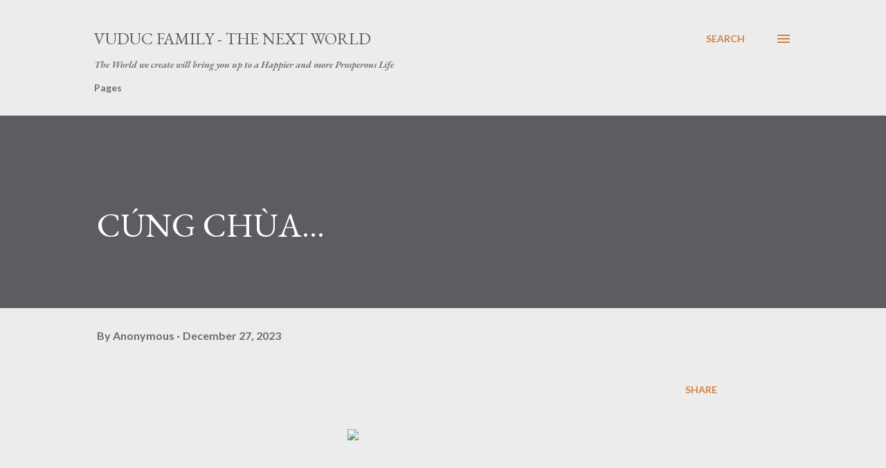

--- FILE ---
content_type: text/html; charset=utf-8
request_url: https://www.google.com/recaptcha/api2/aframe
body_size: 268
content:
<!DOCTYPE HTML><html><head><meta http-equiv="content-type" content="text/html; charset=UTF-8"></head><body><script nonce="FjcFrGEh3mifnpPJzk6ZGA">/** Anti-fraud and anti-abuse applications only. See google.com/recaptcha */ try{var clients={'sodar':'https://pagead2.googlesyndication.com/pagead/sodar?'};window.addEventListener("message",function(a){try{if(a.source===window.parent){var b=JSON.parse(a.data);var c=clients[b['id']];if(c){var d=document.createElement('img');d.src=c+b['params']+'&rc='+(localStorage.getItem("rc::a")?sessionStorage.getItem("rc::b"):"");window.document.body.appendChild(d);sessionStorage.setItem("rc::e",parseInt(sessionStorage.getItem("rc::e")||0)+1);localStorage.setItem("rc::h",'1768691042648');}}}catch(b){}});window.parent.postMessage("_grecaptcha_ready", "*");}catch(b){}</script></body></html>